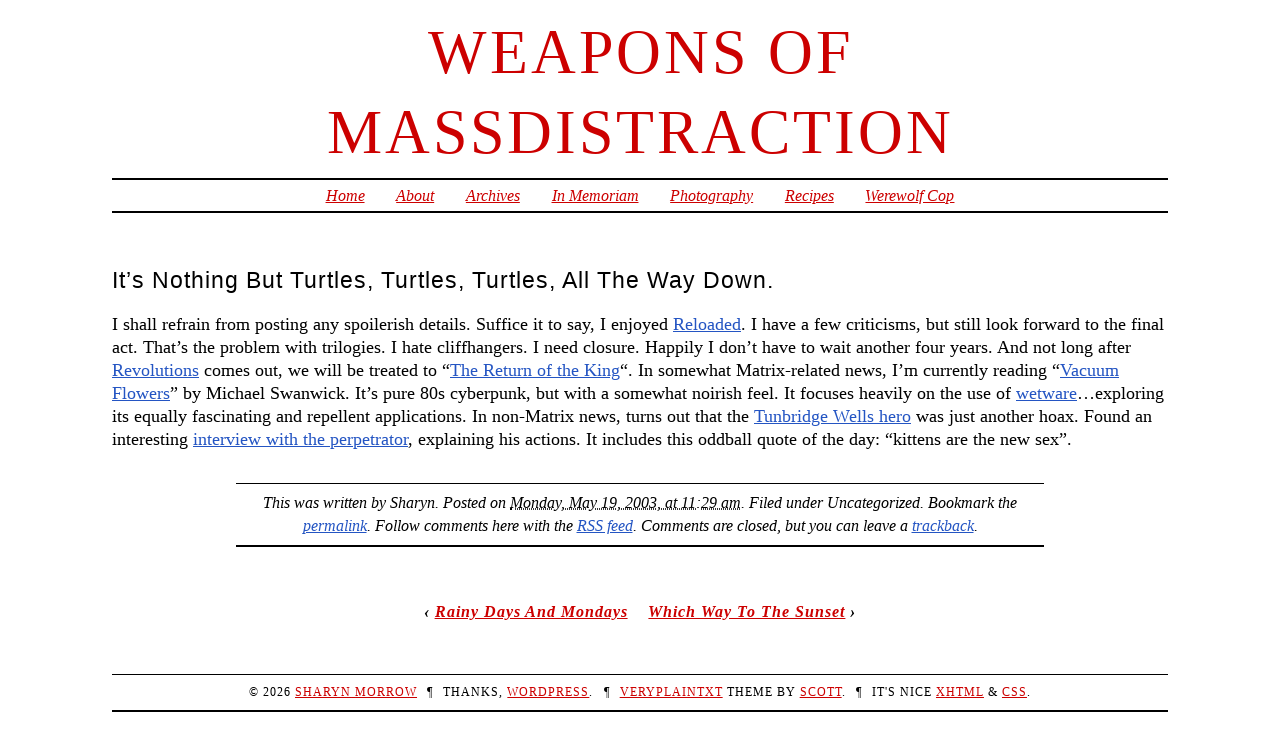

--- FILE ---
content_type: text/html; charset=UTF-8
request_url: http://www.massdistraction.org/weblog/2003/05/19/its-nothing-but-turtles-turtles-turtles-all-the-way-down/
body_size: 3237
content:
<!DOCTYPE html PUBLIC "-//W3C//DTD XHTML 1.0 Transitional//EN" "http://www.w3.org/TR/xhtml1/DTD/xhtml1-transitional.dtd">
<html xmlns="http://www.w3.org/1999/xhtml" dir="ltr">
<head profile="http://gmpg.org/xfn/11">
	<title>weapons of massdistraction &rsaquo; It&#8217;s Nothing But Turtles, Turtles, Turtles, All The Way Down.</title>
	<meta http-equiv="content-type" content="text/html; charset=UTF-8" />
	<meta name="generator" content="WordPress 2.5.1" /><!-- LEAVE FOR STATS -->
	<meta name="description" content="" />
	<link rel="alternate" type="application/rss+xml" href="http://www.massdistraction.org/weblog/feed/" title="weapons of massdistraction RSS feed" />
	<link rel="alternate" type="application/rss+xml" href="http://www.massdistraction.org/weblog/comments/feed/" title="weapons of massdistraction comments RSS feed" />
	<link rel="pingback" href="http://www.massdistraction.org/weblog/xmlrpc.php" />
	<link rel="stylesheet" type="text/css" media="screen" href="http://www.massdistraction.org/weblog/wp-content/themes/veryplaintxt/style.css" title="veryplaintxt" />
	<link rel="stylesheet" type="text/css" media="print" href="http://www.massdistraction.org/weblog/wp-content/themes/veryplaintxt/print.css" />

<link rel="EditURI" type="application/rsd+xml" title="RSD" href="http://www.massdistraction.org/weblog/xmlrpc.php?rsd" />
<link rel="wlwmanifest" type="application/wlwmanifest+xml" href="http://www.massdistraction.org/weblog/wp-includes/wlwmanifest.xml" /> 
<meta name="generator" content="WordPress 2.5.1" />

<style type="text/css" media="all">
/*<![CDATA[*/
/* CSS inserted by theme options */
body{font-family:'times new roman', times, serif;font-size:110%;}
body div#container { float: left; margin: 0 -200px 2em 0; } body div#content { margin: 3em 200px 0 0; } body div.sidebar { float: right; }
body div#content div.hentry{text-align:left;}
body div#content h2,div#content h3,div#content h4,div#content h5,div#content h6{font-family:arial, helvetica, sans-serif;}
body div#wrapper{max-width:60em;min-width:45em;width:92%;}
body div.sidebar{text-align:left;}
/*]]>*/
</style>
<style type="text/css">.recentcomments a{display:inline !important;padding: 0 !important;margin: 0 !important;}</style>

</head>

<body class="wordpress y2026 m01 d18 h03 single s-y2003 s-m05 s-d19 s-h12 s-author-massdistraction">

<div id="wrapper">

	<div id="header">
		<h1 id="blog-title"><a href="http://www.massdistraction.org/weblog/" title="weapons of massdistraction">weapons of massdistraction</a></h1>
		<div id="blog-description"></div>
	</div>
	
	<div class="access">
		<span class="content-access"><a href="#content" title="Skip to content">Skip to content</a></span>
	</div>

<div id="globalnav"><ul id="menu"><li class="page_item home_page_item"><a href="http://www.massdistraction.org/weblog" title="weapons of massdistraction">Home</a></li><li class="page_item page-item-4211"><a href="http://www.massdistraction.org/weblog/about/" title="About">About</a></li><li class="page_item page-item-4212"><a href="http://www.massdistraction.org/weblog/archives/" title="Archives">Archives</a></li><li class="page_item page-item-4236"><a href="http://www.massdistraction.org/weblog/tom/" title="In Memoriam">In Memoriam</a></li><li class="page_item page-item-4208"><a href="http://www.massdistraction.org/weblog/photos/" title="Photography">Photography</a></li><li class="page_item page-item-4210"><a href="http://www.massdistraction.org/weblog/recipes/" title="Recipes">Recipes</a></li><li class="page_item page-item-5495"><a href="http://www.massdistraction.org/weblog/deep-thoughts-with-werewolf-cop/" title="Werewolf Cop">Werewolf Cop</a></li></ul></div>

	<div id="container">
		<div id="content" class="hfeed">


			<div id="post-3368" class="hentry p1 post publish author-massdistraction y2003 m05 d19 h12">
				<h2 class="entry-title">It&#8217;s Nothing But Turtles, Turtles, Turtles, All The Way Down.</h2>
				<div class="entry-content">
<p> I shall refrain from posting any spoilerish details. Suffice it to say, I enjoyed <a href="http://www.metacritic.com/film/titles/matrixreloaded/">Reloaded</a>. I have a few criticisms, but still look forward to the final act. That&#8217;s the problem with trilogies. I hate cliffhangers. I need closure. Happily I don&#8217;t have to wait another four years. And not long after <a href="http://us.imdb.com/Title?0242653">Revolutions</a> comes out, we will be treated to &#8220;<a href="http://us.imdb.com/Title?0167260">The Return of the King</a>&#8220;. In somewhat Matrix-related news, I&#8217;m currently reading &#8220;<a href="http://www.infinityplus.co.uk/nonfiction/vacuum.htm">Vacuum Flowers</a>&#8221; by Michael Swanwick. It&#8217;s pure 80s cyberpunk, but with a somewhat noirish feel. It focuses heavily on the use of <a href="http://info.astrian.net/jargon/terms/w/wetware.html">wetware</a>&#8230;exploring its equally fascinating and repellent applications. In non-Matrix news, turns out that the <a href="http://www.dailytelegraph.co.uk/news/main.jhtml?xml=/news/2003/05/11/ncape11.xml&#038;sSheet=/news/2003/05/11/ixhome.html">Tunbridge Wells hero</a> was just another hoax. Found an interesting <a href="http://www.b3ta.com/interview/monkeyman/">interview with the perpetrator</a>, explaining his actions. It includes this oddball quote of the day: &#8220;kittens are the new sex&#8221;. </p>

				</div>
				<div class="entry-meta">
					This was written by <span class="vcard"><span class="fn n">Sharyn</span></span>. Posted on <abbr class="published" title="2003-05-19T11:29:00-0700">Monday, May 19, 2003, at 11:29 am</abbr>. Filed under Uncategorized. Bookmark the <a href="http://www.massdistraction.org/weblog/2003/05/19/its-nothing-but-turtles-turtles-turtles-all-the-way-down/" title="Permalink to It&#8217;s Nothing But Turtles, Turtles, Turtles, All The Way Down." rel="bookmark">permalink</a>. Follow comments here with the <a href="http://www.massdistraction.org/weblog/2003/05/19/its-nothing-but-turtles-turtles-turtles-all-the-way-down/feed/" title="Comments RSS to It&#8217;s Nothing But Turtles, Turtles, Turtles, All The Way Down." rel="alternate" type="application/rss+xml">RSS feed</a>.					Comments are closed, but you can leave a <a href="http://www.massdistraction.org/weblog/2003/05/19/its-nothing-but-turtles-turtles-turtles-all-the-way-down/trackback/" rel="trackback" title="Trackback URL for your post">trackback</a>.
				</div>
<!-- <rdf:RDF xmlns:rdf="http://www.w3.org/1999/02/22-rdf-syntax-ns#"
				xmlns:dc="http://purl.org/dc/elements/1.1/"
				xmlns:trackback="http://madskills.com/public/xml/rss/module/trackback/">
			<rdf:Description rdf:about="http://www.massdistraction.org/weblog/2003/05/19/its-nothing-but-turtles-turtles-turtles-all-the-way-down/"
    dc:identifier="http://www.massdistraction.org/weblog/2003/05/19/its-nothing-but-turtles-turtles-turtles-all-the-way-down/"
    dc:title="It&#8217;s Nothing But Turtles, Turtles, Turtles, All The Way Down."
    trackback:ping="http://www.massdistraction.org/weblog/2003/05/19/its-nothing-but-turtles-turtles-turtles-all-the-way-down/trackback/" />
</rdf:RDF> -->
			</div>

<div class="comments">


</div>
			<div id="nav-below" class="navigation">
				<div class="nav-previous">&lsaquo; <a href="http://www.massdistraction.org/weblog/2003/05/19/rainy-days-and-mondays/">Rainy Days And Mondays</a></div>
				<div class="nav-next"><a href="http://www.massdistraction.org/weblog/2003/05/19/which-way-to-the-sunset/">Which Way To The Sunset</a> &rsaquo;</div>
			</div>

		</div>
	</div>

	<div id="footer">
		<span id="copyright">&copy; 2026 <span class="vcard"><a class="url fn n" href="http://www.massdistraction.org/weblog/"><span class="given-name">Sharyn</span> <span class="family-name">Morrow</span></a></span></span>
		<span class="meta-sep">&para;</span>
		<span id="generator-link">Thanks, <a href="http://wordpress.org/" title="WordPress">WordPress</a>.</span>
		<span class="meta-sep">&para;</span>
		<span id="theme-link"><a href="http://www.plaintxt.org/themes/veryplaintxt/" title="veryplaintxt theme for WordPress" rel="follow designer">veryplaintxt</a> theme by <span class="vcard"><a class="url fn n" href="http://scottwallick.com/" title="scottwallick.com" rel="follow designer"><span class="given-name">Scott</span><span class="additional-name"> Allan</span><span class="family-name"> Wallick</span></a></span>.</span>
		<span class="meta-sep">&para;</span>
		<span id="web-standards">It's nice <a href="http://validator.w3.org/check/referer" title="Valid XHTML">XHTML</a> &amp; <a href="http://jigsaw.w3.org/css-validator/validator?profile=css2&amp;warning=2&amp;uri=http://www.massdistraction.org/weblog/wp-content/themes/veryplaintxt/style.css" title="Valid CSS">CSS</a>.</span>
	</div>

</div>


<script type="text/javascript">
/*<![CDATA[*/
(function() {
 var sz = document.createElement('script'); sz.type = 'text/javascript'; sz.async = true;
 sz.src = '//siteimproveanalytics.com/js/siteanalyze_6017970.js';
 var s = document.getElementsByTagName('script')[0]; s.parentNode.insertBefore(sz, s);
})();
/*]]>*/
</script>
</body>
</html>

--- FILE ---
content_type: text/css
request_url: http://www.massdistraction.org/weblog/wp-content/themes/veryplaintxt/style.css
body_size: 3013
content:
/*
THEME NAME: veryplaintxt
THEME URI: http://www.plaintxt.org/themes/veryplaintxt/
DESCRIPTION: Think <cite><a href="http://www.mcsweeneys.net/" title="Timothy McSweeney's Internet Tendency">McSweeney's</a></cite>. Fluid 2-column layout with Widgets support. For WordPress 2.0.x and 2.1.
VERSION: 3.0
AUTHOR: Scott Allan Wallick
AUTHOR URI: http://scottwallick.com/
*/
a,a:link{color:#cc0000;text-decoration:underline;}
a:focus{outline:2px solid;}
div.entry-content a,div.entry-content a:link,body.single div.entry-meta a,div.single div.entry-meta a:link,div.comments ol.commentlist a,div.comments ol.commentlist a:link{color:#2455c3;text-decoration:underline;}
a:visited,div.entry-content a:visited,body.single div.entry-meta a:visited,div.comments ol.commentlist a:visited{color:#000;}
a:hover,div.entry-content a:hover,body.single div.entry-meta a:hover,div.comments ol.commentlist a:hover{background-color: #ccc; color: #000;}
a:active,div.entry-content a:active,body.single div.entry-meta a:active,div.comments ol.commentlist a:active{color:#cc0000;}
body{background:#fff;color:#000;line-height:133%;margin:0 1em;padding:0;}
body div#container{width:100%;}
body div#wrapper{margin:0 auto;}
body div.sidebar{margin:3em 0 2em;overflow:hidden;width:180px;}
body.archive .entry-content div.entry-content br{display:block;margin:0.2em 0;}
body.archive div.entry-meta span,body.search div.entry-meta span{font-size:0.7em;}
body.archive div.entry-meta span.meta-sep,body.search div.entry-meta span.meta-sep{margin:0 0.2em;}
body.attachment div.entry-content h3.entry-title{margin:1em 0 0;}
body.attachment div.entry-content p.attachment-name{letter-spacing:1px;margin:0 0 1em;}
body.home div.entry-meta span{font-size:0.8em;}
body.home div.entry-meta span.meta-sep{margin:0 0.3em;}
body.home div.entry-meta,body.archive div.entry-meta,body.search div.entry-meta{margin:0 0 2.5em;}
body.home div#globalnav,body.archive div#globalnav,body.search div#globalnav,body.four04 div#globalnav,body div#globalnav ul li ul,div.access,body.single div.sidebar,body.page div.sidebar,span#theme-link span.additional-name,span#theme-link span.family-name{display:none;}
body.home div#blog-description,body.archive div#blog-description,body.search div#blog-description,body.four04 div#blog-description{border-bottom:2px solid #000;}
body.page div.comments{margin:2em 0;}
body.page p.entry-edit{clear:both;width:100%;}
body.single div#container,body.page div#container{margin:0 0 2em;}
body.single div.entry-meta{border-bottom:2px solid #000;border-top:1px solid #000;margin:2em auto;padding:0.5em;width:75%;}
body.single h2.entry-title,body.page h2.entry-title,body.search h2.entry-title{margin:1em 0 -0.5em;}
body.single div#content,body.page div#content{margin:3em 0 0;}
body.archive div.archive-meta{font-style:italic;letter-spacing:1px;}
body.archive div.p1{margin-top:2em;}
div.entry-content .clearer{clear:both;width:99%;}
div#wrapper div.entry-content .html,div#wrapper div.entry-content .download,div#wrapper div.entry-content .pdf,div#wrapper div.entry-content .zip{margin-left:2px;padding:2px 0 2px 19px;}
div#wrapper div.entry-content .download{background:url(images/file-download.png) no-repeat center left;}
div#wrapper div.entry-content .html{background:url(images/file-html.png) no-repeat center left;}
div#wrapper div.entry-content .pdf{background:url(images/file-pdf.png) no-repeat center left;}
div#wrapper div.entry-content .zip{background:url(images/file-zip.png) no-repeat center left;}
div#wrapper .important{background:#f5f5dc url(images/important.png) no-repeat 0.5em center;border-bottom:1px solid #d0d0bb;border-top:1px solid #d0d0bb;padding:0.2em 0.5em 0.2em 2.3em;}
div.entry-content abbr,div.comments ol.commentlist abbr{border-bottom:1px solid #333;cursor:help;}
div.entry-content blockquote,div.comments ol.commentlist blockquote{background:url(images/blockquote.png) no-repeat top left;margin-left:0;margin-right:3em;padding:0 0 0 2em;}
div.entry-content cite,div.comments ol.commentlist cite{border-bottom:1px solid #999;cursor:help;}
div.entry-content code,div.entry-content pre,div.comments ol.commentlist code,div.comments ol.commentlist pre{font:1em/130% "courier new",courier,monospace;}
div.entry-content del,div.comments ol.commentlist del{color:#999;}
div.entry-content div.page-link{font-size:1em;margin:-0.5em 0 1em;}
div.entry-content em,div.comments ol.commentlist em{font-style:italic;font-weight:400;}
div.entry-content h2,div.entry-content h3{font-size:1.2em;margin:1.5em 0 -0.6em;}
div.entry-content h4{font-size:1.1em;margin:1.5em 0 -0.7em;}
div.entry-content h5,div.entry-content h6{font-size:1em;margin:1.5em 0 -0.8em;}
div.entry-content img.alignleft,div.entry-content img.alignright,div.entry-content img.center{border:1px solid #000;padding:0.2em;}
div.entry-content img{max-width:99%;}
div.entry-content .alignleft{float:left;margin:0.5em 1em 0.5em 0;}
div.entry-content .alignright{float:right;margin:0.5em 0 0.5em 1em;}
div.entry-content .center{display:block;margin:1em auto;}
div.entry-content .content-column{width:40%;}
div.entry-content ins,div.comments ol.commentlist ins{border-bottom:1px solid #000;color:#666;text-decoration:underline;}
div.entry-content .caps,div.comments ol.commentlist .caps{font-size:1em;font-variant:small-caps;}
div.entry-content span.more-link{font-size:0.8em;letter-spacing:2px;}
div.entry-content strong,div.comments ol.commentlist strong,div.entry-content span.more-link{font-weight:700;text-transform:uppercase;}
div.entry-content ul li{list-style:square;}
div.entry-content ul li ul{margin-bottom:0.2em;}
div.entry-content ul li ul li{list-style:circle;}
div.entry-content ul#linkcats li h3{margin-bottom:0.1em;}
div.entry-content ul#linkcats li ul li{font-style:normal;list-style:square;}
div.entry-content ul#linkcats li,div.sidebar ul li{list-style:none;}
div.entry-date abbr.published{border:none;display:block;margin:0.3em 0 -0.5em;}
div#content div.navigation{letter-spacing:1px;margin:1em auto;}
div#content div.navigation div{display:inline;font-weight:700;}
div#content div.navigation div.nav-previous{margin:0 1em 0 0;}
form#searchform input#searchsubmit,body.page div.contactform div.contactright input#contactsubmit,div.formcontainer form#commentform div.form-submit input#submit{background:#ddd;border:1px solid #000;font:1em/normal "times new roman",times,serif;}
div.sidebar ul li input#searchsubmit{background:#ddd;border:1px solid #000;font:0.9em/normal "times new roman",times,serif;}
body.page div.contactform div.contactright input#contactsubmit{margin:0 0 0 10em;}
div.formcontainer form#commentform div.form-submit input#submit{margin:0.5em 0 0 7em;}
div#content h2,div#content h3,div#content h4,div#content h5,div#content h6,div#header h1#blog-title,div.sidebar ul li h3{font-weight:400;line-height:130%;}
div#content .entry-title,div#content .page-title{letter-spacing:1px;margin:0;}
div#content h2.entry-title,div#content h2.page-title{font-size:1.3em;}
div#content h3.entry-title{font-size:1.1em;}
div#footer{border-bottom:2px solid #000;border-top:1px solid #000;clear:both;font-size:0.7em;margin:0 0 2em;padding:0.5em 0;width:100%;}
div#footer span.meta-sep{padding:0 0.5em;}
div#globalnav{border-bottom:2px solid #000;border-top:1px solid #000;}
div#globalnav ul,div#globalnav ul li{display:inline;list-style:none;}
div#globalnav ul li{line-height:200%;margin:0 1em;}
div#header div#blog-description,div#header h1#blog-title{letter-spacing:3px;text-transform:uppercase;}
div#header div#blog-description{border-top:1px solid #000;line-height:200%;}
div#header h1#blog-title{font-size:3.5em;font-weight:400;margin:0.2em 0 0.1em;padding:0;}
div.comments{margin:3em 0;width:89%;}
div.comments span.req-field{color:red;}
div.comments span.unapproved{color:#800;font-style:italic;}
div.comments h3{font-size:1.2em;font-weight:400;}
div.comments ol#comments li{background:#f4f4f4;border-bottom:2px solid #333;border-top:1px solid #333;}
div.comments ol#comments div.comment-author span.fn,div.comments ol#pingbacks div.comment-meta span.fn{font-size:0.9em;font-style:normal;font-weight:700;letter-spacing:2px;text-transform:uppercase;}
div.comments ol#comments div.comment-meta{font-size:1em;}
div.comments ol#comments li p{margin:0.7em 0;}
div.comments ol#comments li.alt{background:#fafafa;color:#222;}
div.comments ol#comments li.bypostauthor{background:#eee;border-left:1px solid #333;border-right:1px solid #333;color:#111;}
div.comments ol#pingbacks li{background:#fcfcfc;border-bottom:2px solid #777;border-top:1px solid #777;color:#666;}
div.comments ol#pingbacks li p{margin:0.5em 0;}
div.comments ol.commentlist{margin:0 0 3em 1.5em;padding:0;}
div.comments ol.commentlist li{margin:0 0 1.5em;padding:0.5em;}
div.formcontainer form#commentform div#loggedin{margin:0 0 1em;}
div.formcontainer form#commentform div#loggedin a.fn{font-style:normal;}
div.formcontainer form#commentform div.form-label{float:left;padding:0 0.3em 0 0;text-align:right;width:7em;}
div.formcontainer form#commentform label{line-height:180%;}
div.formcontainer form#commentform label,div.formcontainer form#commentform input{margin:0 0 0.4em;}
div.sidebar ul li form{margin:0.2em 0 1.5em;}
div.sidebar ul li h3{font-size:1em;font-weight:400;letter-spacing:2px;margin:0;text-transform:uppercase;}
div#content form#searchform input#s{padding:1px;width:5em;}
div.formcontainer form#commentform div.form-input input,div.formcontainer form#commentform div.form-textarea textarea{padding:2px;width:50%;}
div.formcontainer form#commentform div.form-textarea textarea{height:10em;overflow:auto;}
div.sidebar ul li.widget_calendar table#wp-calendar{margin:0 0 1.5em;width:80%;}
div.sidebar ul li.widget_calendar table#wp-calendar caption{font-weight:700;margin:0.2em 0 0;}
div.sidebar ul li.widget_calendar table#wp-calendar tbody tr a{font-weight:700;text-decoration:underline;}
div.sidebar ul li ul li ul{margin:0 0 0.2em;}
div#header h1#blog-title a{text-decoration:none;} a:visited{color:#000;text-decoration:none;},div#header h1#blog-title a:hover{color:#005500;text-decoration:none;}
body img,div.entry-meta abbr.published{border:none;}
body.date h2.page-title,body.search h2.page-title,div.sidebar ul li ul,div.sidebar ul li.widget_text div{margin:0 0 1.5em;}
body.page div.contactform form,div.entry-content form,body.archive div.archive-meta p,form#searchform input#searchsubmit{margin:0;}
div.entry-content a:hover img.alignleft,div.entry-content a:hover img.alignright,div.entry-content a:hover img.center,div.formcontainer form#commentform div.form-input input:focus,div.sidebar ul li input#s:focus,div.formcontainer form#commentform div.form-textarea textarea:focus{border:1px solid #00f;}
div.formcontainer div#comment-notes em,div.entry-content div.page-link a,div.comments div.nopassword,div.sidebar ul li.widget_calendar table#wp-calendar tfoot{font-weight:700;}
input#s,div.formcontainer form#commentform div.form-input input,div.formcontainer form#commentform div.form-textarea textarea{border:1px solid #000;font:0.9em/normal "courier new",courier,monospace;}
body.archive div.entry-meta span,body.search div.entry-meta span,body.home div.entry-meta span,body.page div.contactform form div.contactleft,div#footer,body.page div.contactform form div.contactleft label,div.entry-content form p label,div.formcontainer form#commentform div#loggedin a.fn,div.formcontainer form#commentform div.form-label{letter-spacing:1px;text-transform:uppercase;}
body.home div.entry-meta,body.archive div.entry-meta,body.search div.entry-meta,body.single div.entry-meta,div.entry-content img.center,div.navigation,div#footer,div#globalnav,div#header{text-align:center;}
body.attachment div.entry-content p.attachment-name,body.page div.contactform form div.contactleft,body.single div.entry-meta,div.entry-content strong,div.comments ol.commentlist li strong,body div.navigation,div#globalnav ul li,div#header div#blog-description,div.formcontainer form#commentform div#loggedin a.fn,div.formcontainer form#commentform div.form-label,div.sidebar ul li ul li ul{font-size:0.9em;}
body.attachment div#content p.attachment-name,body.page div.contactform form div.contactright,body.single div#content div.entry-meta,div#content div.entry-content div.page-link,div#content div.entry-content q,div.comments ol#comments li div.comment-author,div.comments ol#pingbacks li div.comment-meta,div#content div.entry-content ul li ul li,div#content div.entry-date abbr.published,div#content div.navigation,div#globalnav ul li,div.comments ol#comments li div.comment-meta,div.formcontainer form#commentform div#comment-notes,div.formcontainer form#commentform div#loggedin,div.sidebar ul li.widget_calendar table#wp-calendar tfoot,div.sidebar ul li ul li ul{font-style:italic;}
div#globalnav ul,div.sidebar ul,div.sidebar ul li,div#content div.entry-content ul#linkcats,div.formcontainer form#commentform{margin:0;padding:0;}
div.comments h3#respond,div.formcontainer div#comment-notes,div.sidebar ul li.widget_text div p{margin:0 0 0.5em;}
div.comments h3.comment-header,body.single div.navigation,div.entry-content p,div.sidebar ul li#home-link h3{margin:1em 0;}

div.photo { text-align: center;}
.photo img { margin: auto; padding: 10px; border-width: 1px; border-style: solid; border-color: #999999;}
.photo a img { text-decoration: underline overline; color: #999999;background-color: #ffffff;}
a img { text-decoration: underline overline; border: none;}


--- FILE ---
content_type: application/javascript; charset=utf-8
request_url: http://siteimproveanalytics.com/js/siteanalyze_6017970.js
body_size: 68
content:
/* Subscription expired - 2023-06-13T13:10:53 */